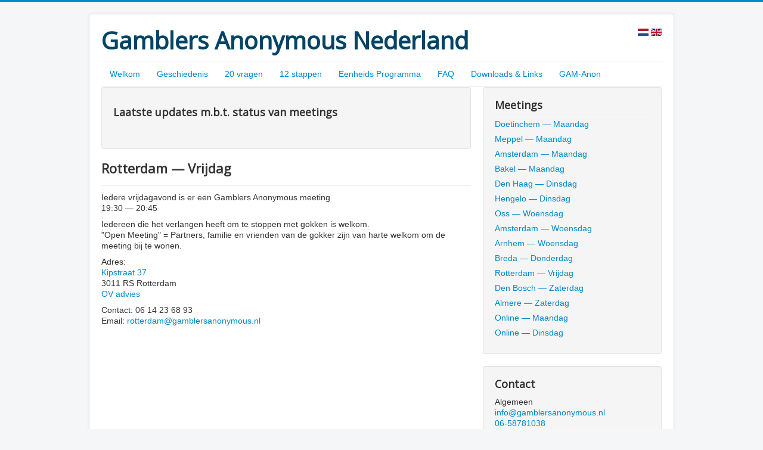

--- FILE ---
content_type: text/html; charset=utf-8
request_url: https://gamblersanonymous.nl/faq/8-meetings/12-rotterdam-vrijdagavond
body_size: 3385
content:
<!DOCTYPE html>
<html xmlns="http://www.w3.org/1999/xhtml" xml:lang="nl-nl" lang="nl-nl" dir="ltr">
<head>
	<meta name="viewport" content="width=device-width, initial-scale=1.0" />
	<base href="https://gamblersanonymous.nl/faq/8-meetings/12-rotterdam-vrijdagavond" />
	<meta http-equiv="content-type" content="text/html; charset=utf-8" />
	<meta name="keywords" content="Gokverslaving, Hulp, GA, Gamblers Anonymous, Herstel, Recovery" />
	<meta name="author" content="Beheer" />
	<meta name="generator" content="Joomla! - Open Source Content Management" />
	<title>Rotterdam — Vrijdag  - Gamblers Anonymous Nederland</title>
	<link href="/templates/ga/favicon.ico" rel="shortcut icon" type="image/vnd.microsoft.icon" />
	<link href="/plugins/system/jce/css/content.css?badb4208be409b1335b815dde676300e" rel="stylesheet" type="text/css" />
	<link href="/templates/ga/css/template.css" rel="stylesheet" type="text/css" />
	<link href="/media/mod_languages/css/template.css?b0052559661b81b23fe5f47fe937200d" rel="stylesheet" type="text/css" />
	<script src="/media/jui/js/jquery.min.js?b0052559661b81b23fe5f47fe937200d" type="text/javascript"></script>
	<script src="/media/jui/js/jquery-noconflict.js?b0052559661b81b23fe5f47fe937200d" type="text/javascript"></script>
	<script src="/media/jui/js/jquery-migrate.min.js?b0052559661b81b23fe5f47fe937200d" type="text/javascript"></script>
	<script src="/media/system/js/caption.js?b0052559661b81b23fe5f47fe937200d" type="text/javascript"></script>
	<script src="/media/jui/js/bootstrap.min.js?b0052559661b81b23fe5f47fe937200d" type="text/javascript"></script>
	<script src="/templates/ga/js/template.js" type="text/javascript"></script>
	<script type="text/javascript">
jQuery(window).on('load',  function() {
				new JCaption('img.caption');
			});
	</script>

	<script>
	  (function(i,s,o,g,r,a,m){i['GoogleAnalyticsObject']=r;i[r]=i[r]||function(){
	  (i[r].q=i[r].q||[]).push(arguments)},i[r].l=1*new Date();a=s.createElement(o),
	  m=s.getElementsByTagName(o)[0];a.async=1;a.src=g;m.parentNode.insertBefore(a,m)
	  })(window,document,'script','//www.google-analytics.com/analytics.js','ga');
	  ga('create', 'UA-65371000-1', 'auto');
	  ga('send', 'pageview');
	</script>
				<link href='//fonts.googleapis.com/css?family=Open+Sans' rel='stylesheet' type='text/css' />
		<style type="text/css">
			h1,h2,h3,h4,h5,h6,.site-title{
				font-family: 'Open Sans', sans-serif;
			}
		</style>
				<style type="text/css">
		body.site
		{
			border-top: 3px solid #08C;
			background-color: #F4F6F7		}
		a
		{
			color: #08C;
		}
		.navbar-inner, .nav-list > .active > a, .nav-list > .active > a:hover, .dropdown-menu li > a:hover, .dropdown-menu .active > a, .dropdown-menu .active > a:hover, .nav-pills > .active > a, .nav-pills > .active > a:hover,
		.btn-primary
		{
			background: #08C;
		}
		.navbar-inner
		{
			-moz-box-shadow: 0 1px 3px rgba(0, 0, 0, .25), inset 0 -1px 0 rgba(0, 0, 0, .1), inset 0 30px 10px rgba(0, 0, 0, .2);
			-webkit-box-shadow: 0 1px 3px rgba(0, 0, 0, .25), inset 0 -1px 0 rgba(0, 0, 0, .1), inset 0 30px 10px rgba(0, 0, 0, .2);
			box-shadow: 0 1px 3px rgba(0, 0, 0, .25), inset 0 -1px 0 rgba(0, 0, 0, .1), inset 0 30px 10px rgba(0, 0, 0, .2);
		}
	</style>
		<!--[if lt IE 9]>
		<script src="/media/jui/js/html5.js"></script>
	<![endif]-->
</head>

<body class="site com_content view-article no-layout no-task itemid-106">

	<!-- Body -->
	<div class="body">
		<div class="container">
			<!-- Header -->
			<header class="header" role="banner">
				<div class="header-inner clearfix">
					<a class="brand pull-left" href="/">
						<span class="site-title" title="Gamblers Anonymous Nederland">Gamblers Anonymous Nederland</span>											</a>
					<div class="header-search pull-right">
						<div class="mod-languages-langswitch">

	<ul class="lang-inline" dir="ltr">
									<li class="lang-active">
			<a href="https://gamblersanonymous.nl/faq/8-meetings/12-rotterdam-vrijdagavond">
												<img src="/media/mod_languages/images/nl.gif" alt="Nederlands" title="Nederlands" />										</a>
			</li>
								<li>
			<a href="/en/faq">
												<img src="/media/mod_languages/images/en.gif" alt="English (UK)" title="English (UK)" />										</a>
			</li>
				</ul>

</div>

					</div>
				</div>
			</header>
							<nav class="navigation" role="navigation">
					<div class="navbar pull-left">
						<a class="btn btn-navbar collapsed" data-toggle="collapse" data-target=".nav-collapse">
							<span class="icon-bar"></span>
							<span class="icon-bar"></span>
							<span class="icon-bar"></span>
						</a>
					</div>
					<div class="nav-collapse">
						<ul class="nav menu mod-list">
<li class="item-101 default"><a href="/" >Welkom</a></li><li class="item-102"><a href="/geschiedenis" >Geschiedenis</a></li><li class="item-103"><a href="/20-vragen" >20 vragen</a></li><li class="item-105"><a href="/12-stappen" >12 stappen</a></li><li class="item-104"><a href="/eenheids-programma" >Eenheids Programma</a></li><li class="item-106 current active"><a href="/faq" >FAQ</a></li><li class="item-122"><a href="/downloads-links" >Downloads &amp; Links</a></li><li class="item-193"><a href="/gam-anon" >GAM-Anon</a></li></ul>

						<div class="clearfix"></div>
					</div>
				</nav>
						
			<div class="row-fluid">
								<main id="content" role="main" class="span8">
					<!-- Begin Content -->
							<div class="moduletable well">
							<h3>Laatste updates m.b.t. status van meetings</h3>
						

<div class="custom well"  >
	</div>
		</div>
	
					<div id="system-message-container">
	</div>

					<div class="item-page" itemscope itemtype="https://schema.org/Article">
	<meta itemprop="inLanguage" content="nl-NL" />
	
		
			<div class="page-header">
		<h2 itemprop="headline">
			Rotterdam — Vrijdag 		</h2>
							</div>
					
		
	
	
		
								<div itemprop="articleBody">
		<p>Iedere vrijdagavond is er een Gamblers Anonymous meeting<br /> 19:30 — 20:45</p>
<p style="text-align: left;">Iedereen die het verlangen heeft om te stoppen met gokken is welkom.<br />"Open Meeting" = Partners, familie en vrienden van de gokker zijn van harte welkom om de meeting bij te wonen.</p>
<p>Adres:<br /> <a href="https://goo.gl/maps/9MKGoLgooFU2">Kipstraat 37</a><br /> 3011 RS Rotterdam<br /> <a href="http://9292.nl/?naar=rotterdam_kipstraat-18" target="_blank" rel="noopener noreferrer">OV advies</a></p>
<p>Contact: 06 14 23 68 93<br />Email: <span id="cloakea7da0faac67597bcf338780a7dd352a">Dit e-mailadres wordt beveiligd tegen spambots. JavaScript dient ingeschakeld te zijn om het te bekijken.</span><script type='text/javascript'>
				document.getElementById('cloakea7da0faac67597bcf338780a7dd352a').innerHTML = '';
				var prefix = '&#109;a' + 'i&#108;' + '&#116;o';
				var path = 'hr' + 'ef' + '=';
				var addyea7da0faac67597bcf338780a7dd352a = 'r&#111;tt&#101;rd&#97;m' + '&#64;';
				addyea7da0faac67597bcf338780a7dd352a = addyea7da0faac67597bcf338780a7dd352a + 'g&#97;mbl&#101;rs&#97;n&#111;nym&#111;&#117;s' + '&#46;' + 'nl';
				var addy_textea7da0faac67597bcf338780a7dd352a = 'r&#111;tt&#101;rd&#97;m' + '&#64;' + 'g&#97;mbl&#101;rs&#97;n&#111;nym&#111;&#117;s' + '&#46;' + 'nl';document.getElementById('cloakea7da0faac67597bcf338780a7dd352a').innerHTML += '<a ' + path + '\'' + prefix + ':' + addyea7da0faac67597bcf338780a7dd352a + '\'>'+addy_textea7da0faac67597bcf338780a7dd352a+'<\/a>';
		</script></p> 	</div>

	
							</div>

					
					<!-- End Content -->
				</main>
									<div id="aside" class="span4">
						<!-- Begin Right Sidebar -->
						<div class="well "><h3 class="page-header">Meetings</h3><ul class="category-module mod-list">
						<li>
									<a class="mod-articles-category-title " href="/faq/8-meetings/60-doetinchem-maandag">Doetinchem — Maandag</a>
				
				
				
				
				
				
				
							</li>
					<li>
									<a class="mod-articles-category-title " href="/faq/8-meetings/63-meppel-maandag">Meppel — Maandag</a>
				
				
				
				
				
				
				
							</li>
					<li>
									<a class="mod-articles-category-title " href="/faq/8-meetings/9-amsterdam-maandagavond">Amsterdam — Maandag</a>
				
				
				
				
				
				
				
							</li>
					<li>
									<a class="mod-articles-category-title " href="/faq/8-meetings/59-bakel-maandag">Bakel — Maandag</a>
				
				
				
				
				
				
				
							</li>
					<li>
									<a class="mod-articles-category-title " href="/faq/8-meetings/36-den-haag-dinsdag">Den Haag — Dinsdag</a>
				
				
				
				
				
				
				
							</li>
					<li>
									<a class="mod-articles-category-title " href="/faq/8-meetings/61-hengelo-vrijdag">Hengelo —  Dinsdag</a>
				
				
				
				
				
				
				
							</li>
					<li>
									<a class="mod-articles-category-title " href="/faq/8-meetings/62-oss-woensdag">Oss —  Woensdag</a>
				
				
				
				
				
				
				
							</li>
					<li>
									<a class="mod-articles-category-title " href="/faq/8-meetings/10-amsterdam-woensdagavond">Amsterdam — Woensdag</a>
				
				
				
				
				
				
				
							</li>
					<li>
									<a class="mod-articles-category-title " href="/faq/8-meetings/58-arnhem-woensdag">Arnhem — Woensdag</a>
				
				
				
				
				
				
				
							</li>
					<li>
									<a class="mod-articles-category-title " href="/faq/8-meetings/35-breda-donderdag">Breda — Donderdag</a>
				
				
				
				
				
				
				
							</li>
					<li>
									<a class="mod-articles-category-title active" href="/faq/8-meetings/12-rotterdam-vrijdagavond">Rotterdam — Vrijdag </a>
				
				
				
				
				
				
				
							</li>
					<li>
									<a class="mod-articles-category-title " href="/faq/8-meetings/33-den-bosch-zaterdag">Den Bosch — Zaterdag</a>
				
				
				
				
				
				
				
							</li>
					<li>
									<a class="mod-articles-category-title " href="/faq/8-meetings/49-almere-zaterdagavond">Almere — Zaterdag</a>
				
				
				
				
				
				
				
							</li>
					<li>
									<a class="mod-articles-category-title " href="/faq/8-meetings/56-online-maandag">Online — Maandag</a>
				
				
				
				
				
				
				
							</li>
					<li>
									<a class="mod-articles-category-title " href="/faq/8-meetings/57-online-dinsdag">Online — Dinsdag</a>
				
				
				
				
				
				
				
							</li>
			</ul>
</div><div class="well "><h3 class="page-header">Contact</h3>

<div class="custom"  >
	<p>Algemeen<a href="mailto:info@gamblersanonymous.nl"><br />info@gamblersanonymous.nl<br /></a><a href="tel:0658781038">06-58781038</a></p>
<p>Voorlichting<br /><a href="mailto:voorlichting@gamblersanonymous.nl">voorlichting@gamblersanonymous.nl</a></p>
<p> </p>
<p>Gamblers Anonymous Nederland geeft nadrukkelijk geen toestemming voor vermelding op andere websites.</p></div>
</div>
						<!-- End Right Sidebar -->
					</div>
							</div>
		</div>
	</div>
	<!-- Footer -->
	<footer class="footer" role="contentinfo">
		<div class="container">
			<hr />
			
			<p class="pull-right">
				<a href="#top" id="back-top">
					Back to Top				</a>
			</p>
			<p>
				&copy; 2025 Gamblers Anonymous Nederland			</p>
		</div>
	</footer>
	
</body>
</html>


--- FILE ---
content_type: text/plain
request_url: https://www.google-analytics.com/j/collect?v=1&_v=j102&a=61089090&t=pageview&_s=1&dl=https%3A%2F%2Fgamblersanonymous.nl%2Ffaq%2F8-meetings%2F12-rotterdam-vrijdagavond&ul=en-us%40posix&dt=Rotterdam%20%E2%80%94%20Vrijdag%20-%20Gamblers%20Anonymous%20Nederland&sr=1280x720&vp=1280x720&_u=IEBAAEABAAAAACAAI~&jid=1564349704&gjid=961393871&cid=1885615984.1762127463&tid=UA-65371000-1&_gid=1391279344.1762127463&_r=1&_slc=1&z=988748697
body_size: -452
content:
2,cG-G96KX7RZ57